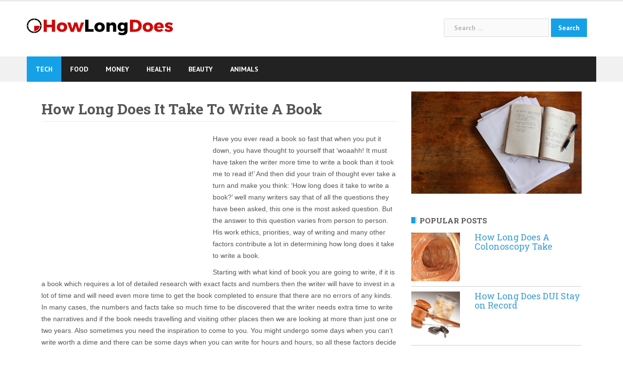

--- FILE ---
content_type: text/html; charset=UTF-8
request_url: https://www.howlongdoes.com/life/how-long-does-it-take-to-write-a-book/
body_size: 13097
content:
<!DOCTYPE html>
<html lang="en-US" prefix="og: http://ogp.me/ns#">
<head>
<meta charset="UTF-8">
<meta name="viewport" content="width=device-width, initial-scale=1">
<link rel="profile" href="https://gmpg.org/xfn/11">
<link rel="pingback" href="https://www.howlongdoes.com/xmlrpc.php">

<link rel="apple-touch-icon" sizes="180x180" href="https://www.howlongdoes.com/wp-content/themes/newsanchor-child/apple-touch-icon.png">
<link rel="icon" type="image/png" sizes="32x32" href="https://www.howlongdoes.com/wp-content/themes/newsanchor-child/favicon-32x32.png">
<link rel="icon" type="image/png" sizes="16x16" href="https://www.howlongdoes.com/wp-content/themes/newsanchor-child/favicon-16x16.png">
<link rel="manifest" href="https://www.howlongdoes.com/wp-content/themes/newsanchor-child/manifest.json">
<meta name="theme-color" content="#ffffff">

<style type="text/css" media="screen">

/*
| ----------------------------------------
| General Section
| ----------------------------------------
*/

| - ATTENTION IE users: The following rules are only compatible with IE8+
| - Please consider to specify custom CSS rules to support previous IE versions.
| - In order to mantain a minimum compatibnility with IE7, a special CSS file is stored at special-recent-posts/css/css-ie7-fix.css.
| - Feel free to modify this file which is loaded by a conditional statement in the HTML header of the rendered webpage.

/* The Recent Posts Container. */
div.srp-widget-container {
	display : table;
	clear   : both;
}

/* Fixing the outline on every link within the SRP container. */
div.srp-widget-container a{
	outline: none;
}

/* The Widget Title. */
div.srp-widget-container h3.widget-title{
	display       : block;
	margin-bottom : 10px;
}

// The widget title link
a.srp-widget-title-link {}

/* Single post entry box. */
div.srp-widget-singlepost {
	padding       : 0px 0px 10px 0px;
	margin        : 0px 0px 10px 0px;
	border-bottom : 1px solid #CCCCCC;
	clear         : both;
}

/* The single row container and */
div.srp-single-row {
	display        : table-cell !important;
	vertical-align : top !important;
	margin         : 0px 0px 0px 0px !important;
	padding        : 0px 10px 0px 0px !important;
	border         : none !important;
}

/* The single column container */
div.srp-widget-row {
	clear   : both;
	display : block;
	margin  : 0px 0px 10px 0px;
	padding : 0px 0px 10px 0px;
}

/* The multi-column class on each post entry */
div.srp-multi-column {
	display        : table-cell;
	vertical-align : top;
}

/*
| ----------------------------------------
| Thumbnail Section
| ----------------------------------------
*/

/* The thumbnail box. */
div.srp-thumbnail-box {
	display        : table-cell;
	vertical-align : top;
	padding-right  : 10px;
}

/* The thumbnail link. */
a.srp-widget-thmblink {display: block;}

/* The thumbnail image. */
img.srp-widget-thmb {
	max-width: none;
}

div.srp-thumbnail-box img.avatar {
	max-width: none;
}

/*
| ----------------------------------------
| Content Section
| ----------------------------------------
*/

/* The content box. */
div.srp-content-box {
	display        : table-cell;
	vertical-align : top;
}

/* The single post title. */
h4.srp-post-title {
	display: block;
}

/* The single post title link. */
a.srp-post-title-link {}

/* The post excerpt. */
p.srp-widget-excerpt {
	margin: 0px;
}

/* The linked Excerpt */
a.srp-linked-excerpt {}

/* The stringbreak. */
span.srp-widget-stringbreak {}

/* The stringbreak link. */
a.srp-widget-stringbreak-link {}

/* The stringbreak link image. */
a.srp-widget-stringbreak-link-image {}

/* The post date box. */
p.srp-widget-date {
	margin: 0px;
}

/* The post author box. */
p.srp-widget-author {
	margin: 0px;
}

/* The post category box. */
p.srp-widget-category {
	margin: 0px;
}

/* The tags box */
p.srp-widget-tags {
	margin: 0px;
}</style><!--[if IE 7]><link rel='stylesheet' id='css-ie-fix' href='https://www.howlongdoes.com/wp-content/plugins/special-recent-posts-2.4.4/css/css-ie7-fix.css' type='text/css' media='all' /> <![endif]--><meta name='robots' content='index, follow, max-image-preview:large, max-snippet:-1, max-video-preview:-1' />

	<!-- This site is optimized with the Yoast SEO plugin v22.9 - https://yoast.com/wordpress/plugins/seo/ -->
	<title>How Long Does It Take To Write A Book - How Long Does</title>
	<link rel="canonical" href="https://www.howlongdoes.com/life/how-long-does-it-take-to-write-a-book/" />
	<meta property="og:locale" content="en_US" />
	<meta property="og:type" content="article" />
	<meta property="og:title" content="How Long Does It Take To Write A Book - How Long Does" />
	<meta property="og:description" content="Have you ever read a book so fast that when you put it down, you have thought to yourself that &#8216;woaahh! It must have taken the writer more time to [&hellip;]" />
	<meta property="og:url" content="https://www.howlongdoes.com/life/how-long-does-it-take-to-write-a-book/" />
	<meta property="og:site_name" content="How Long Does" />
	<meta property="article:published_time" content="2013-07-09T00:06:56+00:00" />
	<meta property="article:modified_time" content="2017-11-20T07:44:39+00:00" />
	<meta property="og:image" content="https://www.howlongdoes.com/wp-content/uploads/2013/07/how-long-does-it-take-to-write-a-book-img1.jpg" />
	<meta property="og:image:width" content="500" />
	<meta property="og:image:height" content="300" />
	<meta property="og:image:type" content="image/jpeg" />
	<meta name="author" content="admin" />
	<meta name="twitter:card" content="summary_large_image" />
	<meta name="twitter:label1" content="Written by" />
	<meta name="twitter:data1" content="admin" />
	<meta name="twitter:label2" content="Est. reading time" />
	<meta name="twitter:data2" content="3 minutes" />
	<script type="application/ld+json" class="yoast-schema-graph">{"@context":"https://schema.org","@graph":[{"@type":"WebPage","@id":"https://www.howlongdoes.com/life/how-long-does-it-take-to-write-a-book/","url":"https://www.howlongdoes.com/life/how-long-does-it-take-to-write-a-book/","name":"How Long Does It Take To Write A Book - How Long Does","isPartOf":{"@id":"https://www.howlongdoes.com/#website"},"primaryImageOfPage":{"@id":"https://www.howlongdoes.com/life/how-long-does-it-take-to-write-a-book/#primaryimage"},"image":{"@id":"https://www.howlongdoes.com/life/how-long-does-it-take-to-write-a-book/#primaryimage"},"thumbnailUrl":"https://www.howlongdoes.com/wp-content/uploads/2013/07/how-long-does-it-take-to-write-a-book-img1.jpg","datePublished":"2013-07-09T00:06:56+00:00","dateModified":"2017-11-20T07:44:39+00:00","author":{"@id":"https://www.howlongdoes.com/#/schema/person/47d07ccd4f784ef09666df3c2c3f672f"},"breadcrumb":{"@id":"https://www.howlongdoes.com/life/how-long-does-it-take-to-write-a-book/#breadcrumb"},"inLanguage":"en-US","potentialAction":[{"@type":"ReadAction","target":["https://www.howlongdoes.com/life/how-long-does-it-take-to-write-a-book/"]}]},{"@type":"ImageObject","inLanguage":"en-US","@id":"https://www.howlongdoes.com/life/how-long-does-it-take-to-write-a-book/#primaryimage","url":"https://www.howlongdoes.com/wp-content/uploads/2013/07/how-long-does-it-take-to-write-a-book-img1.jpg","contentUrl":"https://www.howlongdoes.com/wp-content/uploads/2013/07/how-long-does-it-take-to-write-a-book-img1.jpg","width":500,"height":300},{"@type":"BreadcrumbList","@id":"https://www.howlongdoes.com/life/how-long-does-it-take-to-write-a-book/#breadcrumb","itemListElement":[{"@type":"ListItem","position":1,"name":"Home","item":"https://www.howlongdoes.com/"},{"@type":"ListItem","position":2,"name":"How Long Does It Take To Write A Book"}]},{"@type":"WebSite","@id":"https://www.howlongdoes.com/#website","url":"https://www.howlongdoes.com/","name":"How Long Does","description":"","potentialAction":[{"@type":"SearchAction","target":{"@type":"EntryPoint","urlTemplate":"https://www.howlongdoes.com/?s={search_term_string}"},"query-input":"required name=search_term_string"}],"inLanguage":"en-US"},{"@type":"Person","@id":"https://www.howlongdoes.com/#/schema/person/47d07ccd4f784ef09666df3c2c3f672f","name":"admin","image":{"@type":"ImageObject","inLanguage":"en-US","@id":"https://www.howlongdoes.com/#/schema/person/image/","url":"https://secure.gravatar.com/avatar/3d0896e95a4885d34244d8f8e1ec5261?s=96&d=mm&r=g","contentUrl":"https://secure.gravatar.com/avatar/3d0896e95a4885d34244d8f8e1ec5261?s=96&d=mm&r=g","caption":"admin"},"url":"https://www.howlongdoes.com/author/admin/"}]}</script>
	<!-- / Yoast SEO plugin. -->


<link rel='dns-prefetch' href='//fonts.googleapis.com' />
<link rel="alternate" type="application/rss+xml" title="How Long Does &raquo; Feed" href="https://www.howlongdoes.com/feed/" />
<link rel="alternate" type="application/rss+xml" title="How Long Does &raquo; Comments Feed" href="https://www.howlongdoes.com/comments/feed/" />
		<!-- This site uses the Google Analytics by MonsterInsights plugin v8.27.0 - Using Analytics tracking - https://www.monsterinsights.com/ -->
							<script src="//www.googletagmanager.com/gtag/js?id=G-GTD8NGR32D"  data-cfasync="false" data-wpfc-render="false" type="text/javascript" async></script>
			<script data-cfasync="false" data-wpfc-render="false" type="text/javascript">
				var mi_version = '8.27.0';
				var mi_track_user = true;
				var mi_no_track_reason = '';
								var MonsterInsightsDefaultLocations = {"page_location":"https:\/\/www.howlongdoes.com\/life\/how-long-does-it-take-to-write-a-book\/"};
				if ( typeof MonsterInsightsPrivacyGuardFilter === 'function' ) {
					var MonsterInsightsLocations = (typeof MonsterInsightsExcludeQuery === 'object') ? MonsterInsightsPrivacyGuardFilter( MonsterInsightsExcludeQuery ) : MonsterInsightsPrivacyGuardFilter( MonsterInsightsDefaultLocations );
				} else {
					var MonsterInsightsLocations = (typeof MonsterInsightsExcludeQuery === 'object') ? MonsterInsightsExcludeQuery : MonsterInsightsDefaultLocations;
				}

								var disableStrs = [
										'ga-disable-G-GTD8NGR32D',
									];

				/* Function to detect opted out users */
				function __gtagTrackerIsOptedOut() {
					for (var index = 0; index < disableStrs.length; index++) {
						if (document.cookie.indexOf(disableStrs[index] + '=true') > -1) {
							return true;
						}
					}

					return false;
				}

				/* Disable tracking if the opt-out cookie exists. */
				if (__gtagTrackerIsOptedOut()) {
					for (var index = 0; index < disableStrs.length; index++) {
						window[disableStrs[index]] = true;
					}
				}

				/* Opt-out function */
				function __gtagTrackerOptout() {
					for (var index = 0; index < disableStrs.length; index++) {
						document.cookie = disableStrs[index] + '=true; expires=Thu, 31 Dec 2099 23:59:59 UTC; path=/';
						window[disableStrs[index]] = true;
					}
				}

				if ('undefined' === typeof gaOptout) {
					function gaOptout() {
						__gtagTrackerOptout();
					}
				}
								window.dataLayer = window.dataLayer || [];

				window.MonsterInsightsDualTracker = {
					helpers: {},
					trackers: {},
				};
				if (mi_track_user) {
					function __gtagDataLayer() {
						dataLayer.push(arguments);
					}

					function __gtagTracker(type, name, parameters) {
						if (!parameters) {
							parameters = {};
						}

						if (parameters.send_to) {
							__gtagDataLayer.apply(null, arguments);
							return;
						}

						if (type === 'event') {
														parameters.send_to = monsterinsights_frontend.v4_id;
							var hookName = name;
							if (typeof parameters['event_category'] !== 'undefined') {
								hookName = parameters['event_category'] + ':' + name;
							}

							if (typeof MonsterInsightsDualTracker.trackers[hookName] !== 'undefined') {
								MonsterInsightsDualTracker.trackers[hookName](parameters);
							} else {
								__gtagDataLayer('event', name, parameters);
							}
							
						} else {
							__gtagDataLayer.apply(null, arguments);
						}
					}

					__gtagTracker('js', new Date());
					__gtagTracker('set', {
						'developer_id.dZGIzZG': true,
											});
					if ( MonsterInsightsLocations.page_location ) {
						__gtagTracker('set', MonsterInsightsLocations);
					}
										__gtagTracker('config', 'G-GTD8NGR32D', {"forceSSL":"true"} );
															window.gtag = __gtagTracker;										(function () {
						/* https://developers.google.com/analytics/devguides/collection/analyticsjs/ */
						/* ga and __gaTracker compatibility shim. */
						var noopfn = function () {
							return null;
						};
						var newtracker = function () {
							return new Tracker();
						};
						var Tracker = function () {
							return null;
						};
						var p = Tracker.prototype;
						p.get = noopfn;
						p.set = noopfn;
						p.send = function () {
							var args = Array.prototype.slice.call(arguments);
							args.unshift('send');
							__gaTracker.apply(null, args);
						};
						var __gaTracker = function () {
							var len = arguments.length;
							if (len === 0) {
								return;
							}
							var f = arguments[len - 1];
							if (typeof f !== 'object' || f === null || typeof f.hitCallback !== 'function') {
								if ('send' === arguments[0]) {
									var hitConverted, hitObject = false, action;
									if ('event' === arguments[1]) {
										if ('undefined' !== typeof arguments[3]) {
											hitObject = {
												'eventAction': arguments[3],
												'eventCategory': arguments[2],
												'eventLabel': arguments[4],
												'value': arguments[5] ? arguments[5] : 1,
											}
										}
									}
									if ('pageview' === arguments[1]) {
										if ('undefined' !== typeof arguments[2]) {
											hitObject = {
												'eventAction': 'page_view',
												'page_path': arguments[2],
											}
										}
									}
									if (typeof arguments[2] === 'object') {
										hitObject = arguments[2];
									}
									if (typeof arguments[5] === 'object') {
										Object.assign(hitObject, arguments[5]);
									}
									if ('undefined' !== typeof arguments[1].hitType) {
										hitObject = arguments[1];
										if ('pageview' === hitObject.hitType) {
											hitObject.eventAction = 'page_view';
										}
									}
									if (hitObject) {
										action = 'timing' === arguments[1].hitType ? 'timing_complete' : hitObject.eventAction;
										hitConverted = mapArgs(hitObject);
										__gtagTracker('event', action, hitConverted);
									}
								}
								return;
							}

							function mapArgs(args) {
								var arg, hit = {};
								var gaMap = {
									'eventCategory': 'event_category',
									'eventAction': 'event_action',
									'eventLabel': 'event_label',
									'eventValue': 'event_value',
									'nonInteraction': 'non_interaction',
									'timingCategory': 'event_category',
									'timingVar': 'name',
									'timingValue': 'value',
									'timingLabel': 'event_label',
									'page': 'page_path',
									'location': 'page_location',
									'title': 'page_title',
									'referrer' : 'page_referrer',
								};
								for (arg in args) {
																		if (!(!args.hasOwnProperty(arg) || !gaMap.hasOwnProperty(arg))) {
										hit[gaMap[arg]] = args[arg];
									} else {
										hit[arg] = args[arg];
									}
								}
								return hit;
							}

							try {
								f.hitCallback();
							} catch (ex) {
							}
						};
						__gaTracker.create = newtracker;
						__gaTracker.getByName = newtracker;
						__gaTracker.getAll = function () {
							return [];
						};
						__gaTracker.remove = noopfn;
						__gaTracker.loaded = true;
						window['__gaTracker'] = __gaTracker;
					})();
									} else {
										console.log("");
					(function () {
						function __gtagTracker() {
							return null;
						}

						window['__gtagTracker'] = __gtagTracker;
						window['gtag'] = __gtagTracker;
					})();
									}
			</script>
				<!-- / Google Analytics by MonsterInsights -->
		<script type="text/javascript">
/* <![CDATA[ */
window._wpemojiSettings = {"baseUrl":"https:\/\/s.w.org\/images\/core\/emoji\/15.0.3\/72x72\/","ext":".png","svgUrl":"https:\/\/s.w.org\/images\/core\/emoji\/15.0.3\/svg\/","svgExt":".svg","source":{"concatemoji":"https:\/\/www.howlongdoes.com\/wp-includes\/js\/wp-emoji-release.min.js?ver=6.5.7"}};
/*! This file is auto-generated */
!function(i,n){var o,s,e;function c(e){try{var t={supportTests:e,timestamp:(new Date).valueOf()};sessionStorage.setItem(o,JSON.stringify(t))}catch(e){}}function p(e,t,n){e.clearRect(0,0,e.canvas.width,e.canvas.height),e.fillText(t,0,0);var t=new Uint32Array(e.getImageData(0,0,e.canvas.width,e.canvas.height).data),r=(e.clearRect(0,0,e.canvas.width,e.canvas.height),e.fillText(n,0,0),new Uint32Array(e.getImageData(0,0,e.canvas.width,e.canvas.height).data));return t.every(function(e,t){return e===r[t]})}function u(e,t,n){switch(t){case"flag":return n(e,"\ud83c\udff3\ufe0f\u200d\u26a7\ufe0f","\ud83c\udff3\ufe0f\u200b\u26a7\ufe0f")?!1:!n(e,"\ud83c\uddfa\ud83c\uddf3","\ud83c\uddfa\u200b\ud83c\uddf3")&&!n(e,"\ud83c\udff4\udb40\udc67\udb40\udc62\udb40\udc65\udb40\udc6e\udb40\udc67\udb40\udc7f","\ud83c\udff4\u200b\udb40\udc67\u200b\udb40\udc62\u200b\udb40\udc65\u200b\udb40\udc6e\u200b\udb40\udc67\u200b\udb40\udc7f");case"emoji":return!n(e,"\ud83d\udc26\u200d\u2b1b","\ud83d\udc26\u200b\u2b1b")}return!1}function f(e,t,n){var r="undefined"!=typeof WorkerGlobalScope&&self instanceof WorkerGlobalScope?new OffscreenCanvas(300,150):i.createElement("canvas"),a=r.getContext("2d",{willReadFrequently:!0}),o=(a.textBaseline="top",a.font="600 32px Arial",{});return e.forEach(function(e){o[e]=t(a,e,n)}),o}function t(e){var t=i.createElement("script");t.src=e,t.defer=!0,i.head.appendChild(t)}"undefined"!=typeof Promise&&(o="wpEmojiSettingsSupports",s=["flag","emoji"],n.supports={everything:!0,everythingExceptFlag:!0},e=new Promise(function(e){i.addEventListener("DOMContentLoaded",e,{once:!0})}),new Promise(function(t){var n=function(){try{var e=JSON.parse(sessionStorage.getItem(o));if("object"==typeof e&&"number"==typeof e.timestamp&&(new Date).valueOf()<e.timestamp+604800&&"object"==typeof e.supportTests)return e.supportTests}catch(e){}return null}();if(!n){if("undefined"!=typeof Worker&&"undefined"!=typeof OffscreenCanvas&&"undefined"!=typeof URL&&URL.createObjectURL&&"undefined"!=typeof Blob)try{var e="postMessage("+f.toString()+"("+[JSON.stringify(s),u.toString(),p.toString()].join(",")+"));",r=new Blob([e],{type:"text/javascript"}),a=new Worker(URL.createObjectURL(r),{name:"wpTestEmojiSupports"});return void(a.onmessage=function(e){c(n=e.data),a.terminate(),t(n)})}catch(e){}c(n=f(s,u,p))}t(n)}).then(function(e){for(var t in e)n.supports[t]=e[t],n.supports.everything=n.supports.everything&&n.supports[t],"flag"!==t&&(n.supports.everythingExceptFlag=n.supports.everythingExceptFlag&&n.supports[t]);n.supports.everythingExceptFlag=n.supports.everythingExceptFlag&&!n.supports.flag,n.DOMReady=!1,n.readyCallback=function(){n.DOMReady=!0}}).then(function(){return e}).then(function(){var e;n.supports.everything||(n.readyCallback(),(e=n.source||{}).concatemoji?t(e.concatemoji):e.wpemoji&&e.twemoji&&(t(e.twemoji),t(e.wpemoji)))}))}((window,document),window._wpemojiSettings);
/* ]]> */
</script>
<link rel='stylesheet' id='newsanchor-bootstrap-css' href='https://www.howlongdoes.com/wp-content/themes/newsanchor/css/bootstrap/bootstrap.min.css?ver=1' type='text/css' media='all' />
<style id='wp-emoji-styles-inline-css' type='text/css'>

	img.wp-smiley, img.emoji {
		display: inline !important;
		border: none !important;
		box-shadow: none !important;
		height: 1em !important;
		width: 1em !important;
		margin: 0 0.07em !important;
		vertical-align: -0.1em !important;
		background: none !important;
		padding: 0 !important;
	}
</style>
<link rel='stylesheet' id='wp-block-library-css' href='https://www.howlongdoes.com/wp-includes/css/dist/block-library/style.min.css?ver=6.5.7' type='text/css' media='all' />
<style id='classic-theme-styles-inline-css' type='text/css'>
/*! This file is auto-generated */
.wp-block-button__link{color:#fff;background-color:#32373c;border-radius:9999px;box-shadow:none;text-decoration:none;padding:calc(.667em + 2px) calc(1.333em + 2px);font-size:1.125em}.wp-block-file__button{background:#32373c;color:#fff;text-decoration:none}
</style>
<style id='global-styles-inline-css' type='text/css'>
body{--wp--preset--color--black: #000000;--wp--preset--color--cyan-bluish-gray: #abb8c3;--wp--preset--color--white: #ffffff;--wp--preset--color--pale-pink: #f78da7;--wp--preset--color--vivid-red: #cf2e2e;--wp--preset--color--luminous-vivid-orange: #ff6900;--wp--preset--color--luminous-vivid-amber: #fcb900;--wp--preset--color--light-green-cyan: #7bdcb5;--wp--preset--color--vivid-green-cyan: #00d084;--wp--preset--color--pale-cyan-blue: #8ed1fc;--wp--preset--color--vivid-cyan-blue: #0693e3;--wp--preset--color--vivid-purple: #9b51e0;--wp--preset--gradient--vivid-cyan-blue-to-vivid-purple: linear-gradient(135deg,rgba(6,147,227,1) 0%,rgb(155,81,224) 100%);--wp--preset--gradient--light-green-cyan-to-vivid-green-cyan: linear-gradient(135deg,rgb(122,220,180) 0%,rgb(0,208,130) 100%);--wp--preset--gradient--luminous-vivid-amber-to-luminous-vivid-orange: linear-gradient(135deg,rgba(252,185,0,1) 0%,rgba(255,105,0,1) 100%);--wp--preset--gradient--luminous-vivid-orange-to-vivid-red: linear-gradient(135deg,rgba(255,105,0,1) 0%,rgb(207,46,46) 100%);--wp--preset--gradient--very-light-gray-to-cyan-bluish-gray: linear-gradient(135deg,rgb(238,238,238) 0%,rgb(169,184,195) 100%);--wp--preset--gradient--cool-to-warm-spectrum: linear-gradient(135deg,rgb(74,234,220) 0%,rgb(151,120,209) 20%,rgb(207,42,186) 40%,rgb(238,44,130) 60%,rgb(251,105,98) 80%,rgb(254,248,76) 100%);--wp--preset--gradient--blush-light-purple: linear-gradient(135deg,rgb(255,206,236) 0%,rgb(152,150,240) 100%);--wp--preset--gradient--blush-bordeaux: linear-gradient(135deg,rgb(254,205,165) 0%,rgb(254,45,45) 50%,rgb(107,0,62) 100%);--wp--preset--gradient--luminous-dusk: linear-gradient(135deg,rgb(255,203,112) 0%,rgb(199,81,192) 50%,rgb(65,88,208) 100%);--wp--preset--gradient--pale-ocean: linear-gradient(135deg,rgb(255,245,203) 0%,rgb(182,227,212) 50%,rgb(51,167,181) 100%);--wp--preset--gradient--electric-grass: linear-gradient(135deg,rgb(202,248,128) 0%,rgb(113,206,126) 100%);--wp--preset--gradient--midnight: linear-gradient(135deg,rgb(2,3,129) 0%,rgb(40,116,252) 100%);--wp--preset--font-size--small: 13px;--wp--preset--font-size--medium: 20px;--wp--preset--font-size--large: 36px;--wp--preset--font-size--x-large: 42px;--wp--preset--spacing--20: 0.44rem;--wp--preset--spacing--30: 0.67rem;--wp--preset--spacing--40: 1rem;--wp--preset--spacing--50: 1.5rem;--wp--preset--spacing--60: 2.25rem;--wp--preset--spacing--70: 3.38rem;--wp--preset--spacing--80: 5.06rem;--wp--preset--shadow--natural: 6px 6px 9px rgba(0, 0, 0, 0.2);--wp--preset--shadow--deep: 12px 12px 50px rgba(0, 0, 0, 0.4);--wp--preset--shadow--sharp: 6px 6px 0px rgba(0, 0, 0, 0.2);--wp--preset--shadow--outlined: 6px 6px 0px -3px rgba(255, 255, 255, 1), 6px 6px rgba(0, 0, 0, 1);--wp--preset--shadow--crisp: 6px 6px 0px rgba(0, 0, 0, 1);}:where(.is-layout-flex){gap: 0.5em;}:where(.is-layout-grid){gap: 0.5em;}body .is-layout-flex{display: flex;}body .is-layout-flex{flex-wrap: wrap;align-items: center;}body .is-layout-flex > *{margin: 0;}body .is-layout-grid{display: grid;}body .is-layout-grid > *{margin: 0;}:where(.wp-block-columns.is-layout-flex){gap: 2em;}:where(.wp-block-columns.is-layout-grid){gap: 2em;}:where(.wp-block-post-template.is-layout-flex){gap: 1.25em;}:where(.wp-block-post-template.is-layout-grid){gap: 1.25em;}.has-black-color{color: var(--wp--preset--color--black) !important;}.has-cyan-bluish-gray-color{color: var(--wp--preset--color--cyan-bluish-gray) !important;}.has-white-color{color: var(--wp--preset--color--white) !important;}.has-pale-pink-color{color: var(--wp--preset--color--pale-pink) !important;}.has-vivid-red-color{color: var(--wp--preset--color--vivid-red) !important;}.has-luminous-vivid-orange-color{color: var(--wp--preset--color--luminous-vivid-orange) !important;}.has-luminous-vivid-amber-color{color: var(--wp--preset--color--luminous-vivid-amber) !important;}.has-light-green-cyan-color{color: var(--wp--preset--color--light-green-cyan) !important;}.has-vivid-green-cyan-color{color: var(--wp--preset--color--vivid-green-cyan) !important;}.has-pale-cyan-blue-color{color: var(--wp--preset--color--pale-cyan-blue) !important;}.has-vivid-cyan-blue-color{color: var(--wp--preset--color--vivid-cyan-blue) !important;}.has-vivid-purple-color{color: var(--wp--preset--color--vivid-purple) !important;}.has-black-background-color{background-color: var(--wp--preset--color--black) !important;}.has-cyan-bluish-gray-background-color{background-color: var(--wp--preset--color--cyan-bluish-gray) !important;}.has-white-background-color{background-color: var(--wp--preset--color--white) !important;}.has-pale-pink-background-color{background-color: var(--wp--preset--color--pale-pink) !important;}.has-vivid-red-background-color{background-color: var(--wp--preset--color--vivid-red) !important;}.has-luminous-vivid-orange-background-color{background-color: var(--wp--preset--color--luminous-vivid-orange) !important;}.has-luminous-vivid-amber-background-color{background-color: var(--wp--preset--color--luminous-vivid-amber) !important;}.has-light-green-cyan-background-color{background-color: var(--wp--preset--color--light-green-cyan) !important;}.has-vivid-green-cyan-background-color{background-color: var(--wp--preset--color--vivid-green-cyan) !important;}.has-pale-cyan-blue-background-color{background-color: var(--wp--preset--color--pale-cyan-blue) !important;}.has-vivid-cyan-blue-background-color{background-color: var(--wp--preset--color--vivid-cyan-blue) !important;}.has-vivid-purple-background-color{background-color: var(--wp--preset--color--vivid-purple) !important;}.has-black-border-color{border-color: var(--wp--preset--color--black) !important;}.has-cyan-bluish-gray-border-color{border-color: var(--wp--preset--color--cyan-bluish-gray) !important;}.has-white-border-color{border-color: var(--wp--preset--color--white) !important;}.has-pale-pink-border-color{border-color: var(--wp--preset--color--pale-pink) !important;}.has-vivid-red-border-color{border-color: var(--wp--preset--color--vivid-red) !important;}.has-luminous-vivid-orange-border-color{border-color: var(--wp--preset--color--luminous-vivid-orange) !important;}.has-luminous-vivid-amber-border-color{border-color: var(--wp--preset--color--luminous-vivid-amber) !important;}.has-light-green-cyan-border-color{border-color: var(--wp--preset--color--light-green-cyan) !important;}.has-vivid-green-cyan-border-color{border-color: var(--wp--preset--color--vivid-green-cyan) !important;}.has-pale-cyan-blue-border-color{border-color: var(--wp--preset--color--pale-cyan-blue) !important;}.has-vivid-cyan-blue-border-color{border-color: var(--wp--preset--color--vivid-cyan-blue) !important;}.has-vivid-purple-border-color{border-color: var(--wp--preset--color--vivid-purple) !important;}.has-vivid-cyan-blue-to-vivid-purple-gradient-background{background: var(--wp--preset--gradient--vivid-cyan-blue-to-vivid-purple) !important;}.has-light-green-cyan-to-vivid-green-cyan-gradient-background{background: var(--wp--preset--gradient--light-green-cyan-to-vivid-green-cyan) !important;}.has-luminous-vivid-amber-to-luminous-vivid-orange-gradient-background{background: var(--wp--preset--gradient--luminous-vivid-amber-to-luminous-vivid-orange) !important;}.has-luminous-vivid-orange-to-vivid-red-gradient-background{background: var(--wp--preset--gradient--luminous-vivid-orange-to-vivid-red) !important;}.has-very-light-gray-to-cyan-bluish-gray-gradient-background{background: var(--wp--preset--gradient--very-light-gray-to-cyan-bluish-gray) !important;}.has-cool-to-warm-spectrum-gradient-background{background: var(--wp--preset--gradient--cool-to-warm-spectrum) !important;}.has-blush-light-purple-gradient-background{background: var(--wp--preset--gradient--blush-light-purple) !important;}.has-blush-bordeaux-gradient-background{background: var(--wp--preset--gradient--blush-bordeaux) !important;}.has-luminous-dusk-gradient-background{background: var(--wp--preset--gradient--luminous-dusk) !important;}.has-pale-ocean-gradient-background{background: var(--wp--preset--gradient--pale-ocean) !important;}.has-electric-grass-gradient-background{background: var(--wp--preset--gradient--electric-grass) !important;}.has-midnight-gradient-background{background: var(--wp--preset--gradient--midnight) !important;}.has-small-font-size{font-size: var(--wp--preset--font-size--small) !important;}.has-medium-font-size{font-size: var(--wp--preset--font-size--medium) !important;}.has-large-font-size{font-size: var(--wp--preset--font-size--large) !important;}.has-x-large-font-size{font-size: var(--wp--preset--font-size--x-large) !important;}
.wp-block-navigation a:where(:not(.wp-element-button)){color: inherit;}
:where(.wp-block-post-template.is-layout-flex){gap: 1.25em;}:where(.wp-block-post-template.is-layout-grid){gap: 1.25em;}
:where(.wp-block-columns.is-layout-flex){gap: 2em;}:where(.wp-block-columns.is-layout-grid){gap: 2em;}
.wp-block-pullquote{font-size: 1.5em;line-height: 1.6;}
</style>
<link rel='stylesheet' id='newsanchor-body-fonts-css' href='//fonts.googleapis.com/css?family=PT+Sans%3A400%2C700&#038;ver=6.5.7' type='text/css' media='all' />
<link rel='stylesheet' id='newsanchor-headings-fonts-css' href='//fonts.googleapis.com/css?family=Droid+Serif%3A400%2C700&#038;ver=6.5.7' type='text/css' media='all' />
<link rel='stylesheet' id='newsanchor-style-css' href='https://www.howlongdoes.com/wp-content/themes/newsanchor-child/style.css?ver=6.5.7' type='text/css' media='all' />
<style id='newsanchor-style-inline-css' type='text/css'>
.site-title { font-size:26px; }
.site-description { font-size:16px; }
h1 { font-size:52px; }
h2 { font-size:42px; }
h3 { font-size:20px; }
h4 { font-size:25px; }
h5 { font-size:20px; }
h6 { font-size:18px; }
body { font-size:14px; }
.site-description { color:#424347}
.top-header,.main-header { background-color:#ffffff}
.bottom-header .header-nav { background-color:#222;}
#mainnav ul .top-menu-item-2:hover { background-color:#fe2d18;}
#mainnav ul .top-menu-item-3:hover { background-color:#91ce29;}
#mainnav ul .top-menu-item-4:hover { background-color:#ff9600;}
#mainnav ul .top-menu-item-5:hover { background-color:#b22234;}
#mainnav ul .top-menu-item-0:hover { background-color:#c71c77;}
body { color:#767676}
.site-info { background-color:#1e1e1e}
.footer-widgets.widget-area,.footer-widgets.widget-area a { color:#949494}
.footer-widgets { background-color:#222}

</style>
<link rel='stylesheet' id='newsanchor-font-awesome-css' href='https://www.howlongdoes.com/wp-content/themes/newsanchor/fonts/font-awesome.min.css?ver=6.5.7' type='text/css' media='all' />
<script type="text/javascript" src="https://www.howlongdoes.com/wp-includes/js/jquery/jquery.min.js?ver=3.7.1" id="jquery-core-js"></script>
<script type="text/javascript" src="https://www.howlongdoes.com/wp-includes/js/jquery/jquery-migrate.min.js?ver=3.4.1" id="jquery-migrate-js"></script>
<script type="text/javascript" src="https://www.howlongdoes.com/wp-content/plugins/google-analytics-for-wordpress/assets/js/frontend-gtag.min.js?ver=8.27.0" id="monsterinsights-frontend-script-js"></script>
<script data-cfasync="false" data-wpfc-render="false" type="text/javascript" id='monsterinsights-frontend-script-js-extra'>/* <![CDATA[ */
var monsterinsights_frontend = {"js_events_tracking":"true","download_extensions":"doc,pdf,ppt,zip,xls,docx,pptx,xlsx","inbound_paths":"[]","home_url":"https:\/\/www.howlongdoes.com","hash_tracking":"false","v4_id":"G-GTD8NGR32D"};/* ]]> */
</script>
<script type="text/javascript" src="https://www.howlongdoes.com/wp-content/themes/newsanchor/js/owl.carousel.min.js?ver=1" id="newsanchor-owl-script-js"></script>
<link rel="https://api.w.org/" href="https://www.howlongdoes.com/wp-json/" /><link rel="alternate" type="application/json" href="https://www.howlongdoes.com/wp-json/wp/v2/posts/2878" /><link rel="EditURI" type="application/rsd+xml" title="RSD" href="https://www.howlongdoes.com/xmlrpc.php?rsd" />
<meta name="generator" content="WordPress 6.5.7" />
<link rel='shortlink' href='https://www.howlongdoes.com/?p=2878' />
<link rel="alternate" type="application/json+oembed" href="https://www.howlongdoes.com/wp-json/oembed/1.0/embed?url=https%3A%2F%2Fwww.howlongdoes.com%2Flife%2Fhow-long-does-it-take-to-write-a-book%2F" />
<!--[if lt IE 9]>
<script src="https://www.howlongdoes.com/wp-content/themes/newsanchor/js/html5shiv.js"></script>
<![endif]-->

<!-- Facebook Open Graph protocol plugin NEEDS an admin or app ID to work, please visit the plugin settings page! -->
</head>

<body class="post-template-default single single-post postid-2878 single-format-standard group-blog">


<div id="page" class="hfeed site">
	<a class="skip-link screen-reader-text" href="#content">Skip to content</a>

	
		<header id="header" class="header">
			<div class="top-header">
				<div class="container">
									</div>
			</div><!-- /.top-header -->

			<div class="main-header">
				<div class="container">
					<div class="row">
						<div class="col-md-4">
							<div id="logo" class="logo">
								<a href="https://www.howlongdoes.com/" title="How Long Does"><img class="site-logo" src="https://www.howlongdoes.com/wp-content/themes/newsanchor-child/images/logo.svg" alt="How Long Does" /></a>
							</div>
						</div>
						<div class="col-md-8">
							<form role="search" method="get" class="search-form" action="https://www.howlongdoes.com/">
				<label>
					<span class="screen-reader-text">Search for:</span>
					<input type="search" class="search-field" placeholder="Search &hellip;" value="" name="s" />
				</label>
				<input type="submit" class="search-submit" value="Search" />
			</form>						</div>
											</div>
				 </div>
			</div><!-- /.main-header -->

			<div class="bottom-header">
				<div class="container">
					<div class="row">
						<div class="col-md-12">
							<div class="header-nav clearfix">
								<div class="btn-menu"></div><!-- //mobile menu button -->
								<nav id="mainnav" class="mainnav">
									<ul id="primary-menu" class="clearfix"><li id="menu-item-793" class="menu-item menu-item-type-taxonomy menu-item-object-category menu-item-793 top-menu-item-1"><a href="https://www.howlongdoes.com/tech/">Tech</a></li>
<li id="menu-item-789" class="menu-item menu-item-type-taxonomy menu-item-object-category menu-item-789 top-menu-item-2"><a href="https://www.howlongdoes.com/food/">Food</a></li>
<li id="menu-item-792" class="menu-item menu-item-type-taxonomy menu-item-object-category menu-item-792 top-menu-item-3"><a href="https://www.howlongdoes.com/money/">Money</a></li>
<li id="menu-item-790" class="menu-item menu-item-type-taxonomy menu-item-object-category menu-item-790 top-menu-item-4"><a href="https://www.howlongdoes.com/health/">Health</a></li>
<li id="menu-item-788" class="menu-item menu-item-type-taxonomy menu-item-object-category menu-item-788 top-menu-item-5"><a href="https://www.howlongdoes.com/beauty/">Beauty</a></li>
<li id="menu-item-787" class="menu-item menu-item-type-taxonomy menu-item-object-category menu-item-787 top-menu-item-0"><a href="https://www.howlongdoes.com/animals/">Animals</a></li>
</ul>								</nav><!-- /nav -->
								<div class="search-header">
																	</div>
							</div>
						</div><!-- /.col-md-12 -->
					</div><!-- /.row -->
				</div><!-- /.container -->
			</div><!-- /.bottom-header -->
		</header>

	
	<div class="page-content">
		<div class="container content-wrapper">
			<div class="row">
				
	<div id="primary" class="content-area col-md-8 ">
		<main id="main" class="site-main" role="main">

		
			
<article id="post-2878" class="post-2878 post type-post status-publish format-standard has-post-thumbnail hentry category-life tag-how-long-does-it-take-to-write-a-book clearfix">

			
	
	<header class="entry-header">
		<h1 class="single-title">How Long Does It Take To Write A Book</h1>
				<div class="meta-post">
					</div>
			</header><!-- .entry-header -->

	<div class="entry-content">
		<div class='code-block code-block-1'>
<script async src="//pagead2.googlesyndication.com/pagead/js/adsbygoogle.js"></script>
<!-- HLD-336x280 -->
<ins class="adsbygoogle"
     id="ad-before-content"
     style="display:block;"
     data-ad-client="ca-pub-4723837653436501"
     data-ad-slot="4114228469"></ins>
<script>
(adsbygoogle = window.adsbygoogle || []).push({});
</script></div>
<p>Have you ever read a book so fast that when you put it down, you have thought to yourself that &#8216;woaahh! It must have taken the writer more time to write a book than it took me to read it!&#8217; And then did your train of thought ever take a turn and make you think: &#8216;How long does it take to write a book?&#8217; well many writers say that of all the questions they have been asked, this one is the most asked question. But the answer to this question varies from person to person. His work ethics, priorities, way of writing and many other factors contribute a lot in determining how long does it take to write a book.</p>
<p>Starting with what kind of book you are going to write, if it is a book which requires a lot of detailed research with exact facts and numbers then the writer will have to invest in a lot of time and will need even more time to get the book completed to ensure that there are no errors of any kinds. In many cases, the numbers and facts take so much time to be discovered that the writer needs extra time to write the narratives and if the book needs travelling and visiting other places then we are looking at more than just one or two years. Also sometimes you need the inspiration to come to you. You might undergo some days when you can&#8217;t write worth a dime and there can be some days when you can write for hours and hours, so all these factors decide how long does it take to write a book.</p>
<p>If taken on the other hand, if you chose to write memoirs then you shouldn&#8217;t take more than two- three months. You just need to write from your mind as if you are having a conversation with another person and pen down the stream of your thoughts into the paper. Easy, right?</p>
<div class='code-block code-block-8' style='margin: 8px auto; text-align: center; display: block; clear: both;'>
<script async src="//pagead2.googlesyndication.com/pagead/js/adsbygoogle.js"></script>
<ins class="adsbygoogle"
     style="display:block; text-align:center;"
     data-ad-layout="in-article"
     data-ad-format="fluid"
     data-ad-client="ca-pub-4723837653436501"
     data-ad-slot="9216117532"></ins>
<script>
     (adsbygoogle = window.adsbygoogle || []).push({});
</script></div>
<p>So if you are deciding to write a book but are worried that how long does it take to write a book sit down and take a deep breath and ask yourself two things: Will you be writing full time and are you done with the research required? If you find yourself nodding your head into yes then the good news is that you have enough to write rough draft of the chapter in the end of the day. Granted, a draft means you will have to return to it someday to write it formally and put it in order but that will take less time as your will only need to pull some twigs to make it look neat. So this way how long does it take to write a book; you can say few months to a year provided you work religiously.</p>
<p>You may have some days when you will feel like how long does it take to write a book, a lifetime?! And you will want to throw away everything; but what a good writer does in this situation is hold his peace and stay calm and not let the anger kill the creativeness.</p>
<!-- CONTENT END 2 -->
			</div><!-- .entry-content -->

	<footer class="entry-footer">
		<div class='code-block code-block-3' style='margin: 8px auto; text-align: center; display: block; clear: both;'>
<script async src="//pagead2.googlesyndication.com/pagead/js/adsbygoogle.js"></script>
<!-- HLD-Resp -->
<ins class="adsbygoogle"
     id="ad-after-content"
     style="display:block"
     data-ad-client="ca-pub-4723837653436501"
     data-ad-slot="1316798443"
     data-ad-format="auto"></ins>
<script>
(adsbygoogle = window.adsbygoogle || []).push({});
</script></div>

	</footer><!-- .entry-footer -->
</article><!-- #post-## -->

			
		        <div class="rp4wp-related-posts"><h3>Related Posts</h3><ul><li><div class="rp4wp-related-post-image"><a href="https://www.howlongdoes.com/life/how-long-does-a-divorce-take-in-texas/"><img width="150" height="150" src="https://www.howlongdoes.com/wp-content/uploads/2013/07/how-long-does-a-divorce-take-in-texas-img1-150x150.jpg" class="attachment-thumbnail size-thumbnail wp-post-image" alt="" decoding="async" loading="lazy" /></a></div><div class="rp4wp-related-post-content"><a href="https://www.howlongdoes.com/life/how-long-does-a-divorce-take-in-texas/">How Long Does A Divorce Take In Texas</a></div></li><li><div class="rp4wp-related-post-image"><a href="https://www.howlongdoes.com/life/how-long-does-a-divorce-take-in-florida/"><img width="150" height="150" src="https://www.howlongdoes.com/wp-content/uploads/2013/07/how-long-does-a-divorce-take-in-florida-img1-150x150.jpg" class="attachment-thumbnail size-thumbnail wp-post-image" alt="" decoding="async" loading="lazy" /></a></div><div class="rp4wp-related-post-content"><a href="https://www.howlongdoes.com/life/how-long-does-a-divorce-take-in-florida/">How Long Does A Divorce Take In Florida</a></div></li><li><div class="rp4wp-related-post-image"><a href="https://www.howlongdoes.com/life/how-long-does-a-divorce-take-in-california/"><img width="150" height="150" src="https://www.howlongdoes.com/wp-content/uploads/2013/07/how-long-does-a-divorce-take-in-california-img1-150x150.jpg" class="attachment-thumbnail size-thumbnail wp-post-image" alt="" decoding="async" loading="lazy" /></a></div><div class="rp4wp-related-post-content"><a href="https://www.howlongdoes.com/life/how-long-does-a-divorce-take-in-california/">How Long Does A Divorce Take In California</a></div></li><li><div class="rp4wp-related-post-image"><a href="https://www.howlongdoes.com/life/how-long-does-international-shipping-take/"><img width="150" height="150" src="https://www.howlongdoes.com/wp-content/uploads/2013/07/how-long-does-international-shipping-take-img1-150x150.jpg" class="attachment-thumbnail size-thumbnail wp-post-image" alt="" decoding="async" loading="lazy" /></a></div><div class="rp4wp-related-post-content"><a href="https://www.howlongdoes.com/life/how-long-does-international-shipping-take/">How Long Does International Shipping Take</a></div></li><li><div class="rp4wp-related-post-image"><a href="https://www.howlongdoes.com/life/how-long-does-it-take-become-an-anesthesiologist/"><img width="150" height="150" src="https://www.howlongdoes.com/wp-content/uploads/2013/07/how-long-does-it-take-become-an-anesthesiologist-img1-150x150.gif" class="attachment-thumbnail size-thumbnail wp-post-image" alt="" decoding="async" loading="lazy" /></a></div><div class="rp4wp-related-post-content"><a href="https://www.howlongdoes.com/life/how-long-does-it-take-become-an-anesthesiologist/">How Long Does It Take Become An Anesthesiologist</a></div></li><li><div class="rp4wp-related-post-image"><a href="https://www.howlongdoes.com/life/how-long-does-expediated-shipping-take/"><img width="150" height="150" src="https://www.howlongdoes.com/wp-content/uploads/2013/07/how-long-does-expediated-shipping-take-img1-150x150.jpg" class="attachment-thumbnail size-thumbnail wp-post-image" alt="" decoding="async" loading="lazy" /></a></div><div class="rp4wp-related-post-content"><a href="https://www.howlongdoes.com/life/how-long-does-expediated-shipping-take/">How Long Does Expediated Shipping Take</a></div></li></ul></div>		<div class='code-block code-block-4' style='margin: 8px auto; text-align: center; display: block; clear: both;'>
<script async src="//pagead2.googlesyndication.com/pagead/js/adsbygoogle.js"></script>
<ins class="adsbygoogle"
     style="display:block;"
     data-ad-format="autorelaxed"
     data-ad-client="ca-pub-4723837653436501"
     data-ad-slot="5571253126"></ins>
<script>
     (adsbygoogle = window.adsbygoogle || []).push({});
</script>

</div>
		</main><!-- #main -->
	</div><!-- #primary -->


<div id="secondary" class="sidebar col-md-4" role="complementary">
    <aside id="featuredimagewidget-3" class="widget widget_featuredimagewidget"><img width="500" height="300" src="https://www.howlongdoes.com/wp-content/uploads/2013/07/how-long-does-it-take-to-write-a-book-img1.jpg" class="attachment-newsanchor-large-thumb size-newsanchor-large-thumb wp-post-image" alt="" decoding="async" loading="lazy" srcset="https://www.howlongdoes.com/wp-content/uploads/2013/07/how-long-does-it-take-to-write-a-book-img1.jpg 500w, https://www.howlongdoes.com/wp-content/uploads/2013/07/how-long-does-it-take-to-write-a-book-img1-300x180.jpg 300w, https://www.howlongdoes.com/wp-content/uploads/2013/07/how-long-does-it-take-to-write-a-book-img1-435x261.jpg 435w" sizes="(max-width: 500px) 100vw, 500px" /></aside><aside id="wdg_specialrecentposts-11" class="widget widget_specialrecentposts"><!-- BOF Special Recent Posts PRO ver2.4.3 --><h3 class="widget-title">Popular Posts</h3><div class="srp-widget-container"><div id="wdg_specialrecentposts-11-srp-singlepost-1" class="srp-widget-singlepost srp-single-column"><div class="srp-thumbnail-box"><a class="srp-widget-thmblink" href="https://www.howlongdoes.com/health/how-long-does-a-colonoscopy-take/" title="How Long Does A Colonoscopy Take"><img class="srp-widget-thmb" src="https://www.howlongdoes.com/wp-content/plugins/special-recent-posts-2.4.4/cache/MTAwMTAwbm9ob3ctbG9uZy1kb2VzLWEtY29sb25vc2NvcHktdGFrZS1pbWcy.jpg" alt="How Long Does A Colonoscopy Take"></a></div><div class="srp-content-box"><h4 class="srp-post-title"><a class="srp-post-title-link" href="https://www.howlongdoes.com/health/how-long-does-a-colonoscopy-take/" title="How Long Does A Colonoscopy Take">How Long Does A Colonoscopy Take</a></h4></div><div style="clear:both; height: 0px;"></div></div><div id="wdg_specialrecentposts-11-srp-singlepost-2" class="srp-widget-singlepost srp-single-column"><div class="srp-thumbnail-box"><a class="srp-widget-thmblink" href="https://www.howlongdoes.com/life/how-long-does-dui-stay-on-record/" title="How Long Does DUI Stay on Record"><img class="srp-widget-thmb" src="https://www.howlongdoes.com/wp-content/plugins/special-recent-posts-2.4.4/cache/MTAwMTAwbm9Ib3ctbG9uZy1kb2VzLURVSS1zdGF5LW9uLXJlY29yZA==.jpg" alt="How Long Does DUI Stay on Record"></a></div><div class="srp-content-box"><h4 class="srp-post-title"><a class="srp-post-title-link" href="https://www.howlongdoes.com/life/how-long-does-dui-stay-on-record/" title="How Long Does DUI Stay on Record">How Long Does DUI Stay on Record</a></h4></div><div style="clear:both; height: 0px;"></div></div><div id="wdg_specialrecentposts-11-srp-singlepost-3" class="srp-widget-singlepost srp-single-column"><div class="srp-thumbnail-box"><a class="srp-widget-thmblink" href="https://www.howlongdoes.com/life/how-long-does-it-take-to-conceive/" title="How Long Does It Take To Conceive"><img class="srp-widget-thmb" src="https://www.howlongdoes.com/wp-content/plugins/special-recent-posts-2.4.4/cache/MTAwMTAwbm9Ib3ctbG9uZy1kb2VzLWl0LXRha2UtdG8tY29uY2VpdmU=.jpg" alt="How Long Does It Take To Conceive"></a></div><div class="srp-content-box"><h4 class="srp-post-title"><a class="srp-post-title-link" href="https://www.howlongdoes.com/life/how-long-does-it-take-to-conceive/" title="How Long Does It Take To Conceive">How Long Does It Take To Conceive</a></h4></div><div style="clear:both; height: 0px;"></div></div><div id="wdg_specialrecentposts-11-srp-singlepost-4" class="srp-widget-singlepost srp-single-column"><div class="srp-thumbnail-box"><a class="srp-widget-thmblink" href="https://www.howlongdoes.com/health/how-long-does-spotting-last/" title="How Long Does Spotting Last"><img class="srp-widget-thmb" src="https://www.howlongdoes.com/wp-content/plugins/special-recent-posts-2.4.4/cache/MTAwMTAwbm9ob3ctbG9uZy1kb2VzLXNwb3R0aW5nLWxhc3Q=.jpg" alt="How Long Does Spotting Last"></a></div><div class="srp-content-box"><h4 class="srp-post-title"><a class="srp-post-title-link" href="https://www.howlongdoes.com/health/how-long-does-spotting-last/" title="How Long Does Spotting Last">How Long Does Spotting Last</a></h4></div><div style="clear:both; height: 0px;"></div></div><div id="wdg_specialrecentposts-11-srp-singlepost-5" class="srp-widget-singlepost srp-single-column"><div class="srp-thumbnail-box"><a class="srp-widget-thmblink" href="https://www.howlongdoes.com/life/how-long-does-alcohol-stay-in-your-body/" title="How Long Does Alcohol Stay In Your Body"><img class="srp-widget-thmb" src="https://www.howlongdoes.com/wp-content/plugins/special-recent-posts-2.4.4/cache/MTAwMTAwbm9Ib3ctbG9uZy1kb2VzLWFsY29ob2wtc3RheS1pbi15b3VyLWJvZHk=.jpg" alt="How Long Does Alcohol Stay In Your Body"></a></div><div class="srp-content-box"><h4 class="srp-post-title"><a class="srp-post-title-link" href="https://www.howlongdoes.com/life/how-long-does-alcohol-stay-in-your-body/" title="How Long Does Alcohol Stay In Your Body">How Long Does Alcohol Stay In Your Body</a></h4></div><div style="clear:both; height: 0px;"></div></div><div id="wdg_specialrecentposts-11-srp-singlepost-6" class="srp-widget-singlepost srp-single-column"><div class="srp-thumbnail-box"><a class="srp-widget-thmblink" href="https://www.howlongdoes.com/money/how-long-does-foreclosure-take/" title="How Long Does Foreclosure Take"><img class="srp-widget-thmb" src="https://www.howlongdoes.com/wp-content/plugins/special-recent-posts-2.4.4/cache/MTAwMTAwbm9Ib3ctTG9uZy1Eb2VzLUZvcmVjbG9zdXJlLVRha2U=.jpg" alt="How Long Does Foreclosure Take"></a></div><div class="srp-content-box"><h4 class="srp-post-title"><a class="srp-post-title-link" href="https://www.howlongdoes.com/money/how-long-does-foreclosure-take/" title="How Long Does Foreclosure Take">How Long Does Foreclosure Take</a></h4></div><div style="clear:both; height: 0px;"></div></div><div style="clear:both; height: 0px;"></div></div><!-- EOF Special Recent Posts PRO ver2.4.3 --></aside><aside id="ai_widget-2" class="widget block-widget"><div class='code-block code-block-6'>
<script async src="//pagead2.googlesyndication.com/pagead/js/adsbygoogle.js"></script>
<!-- HLD-Resp -->
<ins class="adsbygoogle"
     id="ad-post-sidebar"
     style="display:block;margin:0 auto;"
     data-ad-client="ca-pub-4723837653436501"
     data-ad-slot="1316798443"
     data-ad-format="auto"></ins>
<script>
(adsbygoogle = window.adsbygoogle || []).push({});
</script></div>
</aside><aside id="wdg_specialrecentposts-12" class="widget widget_specialrecentposts"><!-- BOF Special Recent Posts PRO ver2.4.3 --><h3 class="widget-title">Recent Posts</h3><div class="srp-widget-container"><div id="wdg_specialrecentposts-12-srp-singlepost-1" class="srp-widget-singlepost srp-single-column"><div class="srp-thumbnail-box"><a class="srp-widget-thmblink" href="https://www.howlongdoes.com/health/how-long-does-a-colonoscopy-take/" title="How Long Does A Colonoscopy Take"><img class="srp-widget-thmb" src="https://www.howlongdoes.com/wp-content/plugins/special-recent-posts-2.4.4/cache/MTAwMTAwbm9ob3ctbG9uZy1kb2VzLWEtY29sb25vc2NvcHktdGFrZS1pbWcy.jpg" alt="How Long Does A Colonoscopy Take"></a></div><div class="srp-content-box"><h4 class="srp-post-title"><a class="srp-post-title-link" href="https://www.howlongdoes.com/health/how-long-does-a-colonoscopy-take/" title="How Long Does A Colonoscopy Take">How Long Does A Colonoscopy Take</a></h4></div><div style="clear:both; height: 0px;"></div></div><div id="wdg_specialrecentposts-12-srp-singlepost-2" class="srp-widget-singlepost srp-single-column"><div class="srp-thumbnail-box"><a class="srp-widget-thmblink" href="https://www.howlongdoes.com/money/how-long-does-a-trademark-last/" title="How Long Does A Trademark Last"><img class="srp-widget-thmb" src="https://www.howlongdoes.com/wp-content/plugins/special-recent-posts-2.4.4/cache/MTAwMTAwbm80MzVfMjkwX2VtcF8x.jpg" alt="How Long Does A Trademark Last"></a></div><div class="srp-content-box"><h4 class="srp-post-title"><a class="srp-post-title-link" href="https://www.howlongdoes.com/money/how-long-does-a-trademark-last/" title="How Long Does A Trademark Last">How Long Does A Trademark Last</a></h4></div><div style="clear:both; height: 0px;"></div></div><div id="wdg_specialrecentposts-12-srp-singlepost-3" class="srp-widget-singlepost srp-single-column"><div class="srp-thumbnail-box"><a class="srp-widget-thmblink" href="https://www.howlongdoes.com/health/how-long-does-a-sinus-infection-last/" title="How Long Does A Sinus Infection Last"><img class="srp-widget-thmb" src="https://www.howlongdoes.com/wp-content/plugins/special-recent-posts-2.4.4/cache/MTAwMTAwbm8yNTBfMjA3.jpg" alt="How Long Does A Sinus Infection Last"></a></div><div class="srp-content-box"><h4 class="srp-post-title"><a class="srp-post-title-link" href="https://www.howlongdoes.com/health/how-long-does-a-sinus-infection-last/" title="How Long Does A Sinus Infection Last">How Long Does A Sinus Infection Last</a></h4></div><div style="clear:both; height: 0px;"></div></div><div id="wdg_specialrecentposts-12-srp-singlepost-4" class="srp-widget-singlepost srp-single-column"><div class="srp-thumbnail-box"><a class="srp-widget-thmblink" href="https://www.howlongdoes.com/health/how-long-does-a-postpartum-depression-last/" title="How Long Does A Postpartum Depression Last"><img class="srp-widget-thmb" src="https://www.howlongdoes.com/wp-content/plugins/special-recent-posts-2.4.4/cache/MTAwMTAwbm9ob3ctbG9uZy1kb2VzLWEtcG9zdHBhcnR1bS1kZXByZXNzaW9uLWxhc3QtaW1nMS0yNTAtMjA3.jpg" alt="How Long Does A Postpartum Depression Last"></a></div><div class="srp-content-box"><h4 class="srp-post-title"><a class="srp-post-title-link" href="https://www.howlongdoes.com/health/how-long-does-a-postpartum-depression-last/" title="How Long Does A Postpartum Depression Last">How Long Does A Postpartum Depression Last</a></h4></div><div style="clear:both; height: 0px;"></div></div><div id="wdg_specialrecentposts-12-srp-singlepost-5" class="srp-widget-singlepost srp-single-column"><div class="srp-thumbnail-box"><a class="srp-widget-thmblink" href="https://www.howlongdoes.com/tech/how-long-does-a-plasma-tv-last/" title="How Long Does A Plasma Tv Last"><img class="srp-widget-thmb" src="https://www.howlongdoes.com/wp-content/plugins/special-recent-posts-2.4.4/cache/MTAwMTAwbm9ob3ctbG9uZy1kb2VzLWEtcGxhc21hLXR2LWxhc3QtaW1nMQ==.jpg" alt="How Long Does A Plasma Tv Last"></a></div><div class="srp-content-box"><h4 class="srp-post-title"><a class="srp-post-title-link" href="https://www.howlongdoes.com/tech/how-long-does-a-plasma-tv-last/" title="How Long Does A Plasma Tv Last">How Long Does A Plasma Tv Last</a></h4></div><div style="clear:both; height: 0px;"></div></div><div id="wdg_specialrecentposts-12-srp-singlepost-6" class="srp-widget-singlepost srp-single-column"><div class="srp-thumbnail-box"><a class="srp-widget-thmblink" href="https://www.howlongdoes.com/animals/how-long-does-a-parrot-live/" title="How Long Does A Parrot Live"><img class="srp-widget-thmb" src="https://www.howlongdoes.com/wp-content/plugins/special-recent-posts-2.4.4/cache/MTAwMTAwbm80MzVfMjkwX3BhcnJvdA==.png" alt="How Long Does A Parrot Live"></a></div><div class="srp-content-box"><h4 class="srp-post-title"><a class="srp-post-title-link" href="https://www.howlongdoes.com/animals/how-long-does-a-parrot-live/" title="How Long Does A Parrot Live">How Long Does A Parrot Live</a></h4></div><div style="clear:both; height: 0px;"></div></div><div style="clear:both; height: 0px;"></div></div><!-- EOF Special Recent Posts PRO ver2.4.3 --></aside></div><!-- #secondary -->
			</div>
		</div>
	</div><!-- .page-content -->

    <a class="go-top">
        <i class="fa fa-angle-up"></i>
    </a>

	<footer id="colophon" class="site-info" role="contentinfo">
		<div class="go-top2"></div>

					

	
	<div id="sidebar-footer" class="footer-widgets widget-area" role="complementary">
		<div class="container">
							<div class="sidebar-column col-md-4">
					<aside id="text-2" class="widget widget_text">			<div class="textwidget"></div>
		</aside>				</div>
				
				
				
				
		</div>	
	</div>		
		<div class="container">
			<div class="row">
				<div class="col-md-12">
					<ul id="footer-menu" class="clearfix"><li id="menu-item-5050" class="menu-item menu-item-type-post_type menu-item-object-page menu-item-5050"><a href="https://www.howlongdoes.com/about/">About Us / Disclaimer</a></li>
<li id="menu-item-3828" class="menu-item menu-item-type-post_type menu-item-object-page menu-item-3828"><a href="https://www.howlongdoes.com/contact/">Contact</a></li>
<li id="menu-item-3829" class="menu-item menu-item-type-post_type menu-item-object-page menu-item-3829"><a href="https://www.howlongdoes.com/privacy-policy/">Privacy Policy</a></li>
</ul>				</div>
			</div>
		</div>

	</footer><!-- #colophon -->

</div><!-- #page -->

<script type="text/javascript" src="https://www.howlongdoes.com/wp-content/themes/newsanchor/js/jquery.fitvids.js?ver=6.5.7" id="newsanchor-fitvids-js"></script>
<script type="text/javascript" src="https://www.howlongdoes.com/wp-content/themes/newsanchor/js/imagesloaded.min.js?ver=6.5.7" id="newsanchor-imagesloaded-js"></script>
<script type="text/javascript" src="https://www.howlongdoes.com/wp-content/themes/newsanchor/js/main.js?ver=6.5.7" id="newsanchor-main-js"></script>
<script type="text/javascript" src="https://www.howlongdoes.com/wp-content/themes/newsanchor/js/skip-link-focus-fix.js?ver=20130115" id="newsanchor-skip-link-focus-fix-js"></script>

<script defer src="https://static.cloudflareinsights.com/beacon.min.js/vcd15cbe7772f49c399c6a5babf22c1241717689176015" integrity="sha512-ZpsOmlRQV6y907TI0dKBHq9Md29nnaEIPlkf84rnaERnq6zvWvPUqr2ft8M1aS28oN72PdrCzSjY4U6VaAw1EQ==" data-cf-beacon='{"version":"2024.11.0","token":"dd2aa183b7e9423eb884b9be42a3042c","r":1,"server_timing":{"name":{"cfCacheStatus":true,"cfEdge":true,"cfExtPri":true,"cfL4":true,"cfOrigin":true,"cfSpeedBrain":true},"location_startswith":null}}' crossorigin="anonymous"></script>
</body>
</html>


--- FILE ---
content_type: text/html; charset=utf-8
request_url: https://www.google.com/recaptcha/api2/aframe
body_size: 265
content:
<!DOCTYPE HTML><html><head><meta http-equiv="content-type" content="text/html; charset=UTF-8"></head><body><script nonce="FFCSty1t6zpHxewa8QdheQ">/** Anti-fraud and anti-abuse applications only. See google.com/recaptcha */ try{var clients={'sodar':'https://pagead2.googlesyndication.com/pagead/sodar?'};window.addEventListener("message",function(a){try{if(a.source===window.parent){var b=JSON.parse(a.data);var c=clients[b['id']];if(c){var d=document.createElement('img');d.src=c+b['params']+'&rc='+(localStorage.getItem("rc::a")?sessionStorage.getItem("rc::b"):"");window.document.body.appendChild(d);sessionStorage.setItem("rc::e",parseInt(sessionStorage.getItem("rc::e")||0)+1);localStorage.setItem("rc::h",'1769487804629');}}}catch(b){}});window.parent.postMessage("_grecaptcha_ready", "*");}catch(b){}</script></body></html>

--- FILE ---
content_type: image/svg+xml
request_url: https://www.howlongdoes.com/wp-content/themes/newsanchor-child/images/logo.svg
body_size: 1370
content:
<?xml version="1.0" encoding="utf-8"?>
<!-- Generator: Adobe Illustrator 19.0.0, SVG Export Plug-In . SVG Version: 6.00 Build 0)  -->
<svg version="1.1" id="Layer_1" xmlns="http://www.w3.org/2000/svg" xmlns:xlink="http://www.w3.org/1999/xlink" x="0px" y="0px"
	 viewBox="0 0 800 94.4" enable-background="new 0 0 800 94.4" xml:space="preserve">
<path id="XMLID_15_" fill-rule="evenodd" clip-rule="evenodd" d="M40.7,81.3C18.2,81.3,0,63.1,0,40.7C0,18.2,18.2,0,40.7,0
	c22.5,0,40.7,18.2,40.7,40.7C81.3,63.1,63.1,81.3,40.7,81.3z M40.7,80c1.2,0,2.2-1,2.2-2.2c0-1.2-1-2.2-2.2-2.2s-2.2,1-2.2,2.2
	C38.5,79,39.4,80,40.7,80z M3.7,38.5c-1.2,0-2.2,1-2.2,2.2c0,1.2,1,2.2,2.2,2.2s2.2-1,2.2-2.2C5.9,39.5,4.9,38.5,3.7,38.5z
	 M40.7,1.5c-1.2,0-2.2,1-2.2,2.2s1,2.2,2.2,2.2s2.2-1,2.2-2.2S41.9,1.5,40.7,1.5z M40.7,7.4C22.3,7.4,7.4,22.3,7.4,40.7
	C7.4,59.1,22.3,74,40.7,74C59.1,74,74,59.1,74,40.7C74,22.3,59.1,7.4,40.7,7.4z M77.7,38.5c-1.2,0-2.2,1-2.2,2.2
	c0,1.2,1,2.2,2.2,2.2c1.2,0,2.2-1,2.2-2.2C79.9,39.5,78.9,38.5,77.7,38.5z"/>
<path id="XMLID_13_" fill-rule="evenodd" clip-rule="evenodd" fill="#FFFFFF" d="M43.5,38.4l28.2-16.3c0.3,0.5,0.6,1.1,0.9,1.7
	L42.8,41l29.1,16.8c-0.3,0.6-0.6,1.1-1,1.6L43.5,43.6l15.7,27.2c-0.5,0.3-1.1,0.6-1.7,0.9L40.9,42.9L24.1,72
	c-0.6-0.3-1.1-0.6-1.7-0.9l15.8-27.4l-27.8,16c-0.3-0.5-0.7-1.1-1-1.6L39,41L8.8,23.5C9,23,9.4,22.4,9.7,21.9l28.6,16.5L21.7,9.6
	c0.5-0.3,1.1-0.7,1.6-1l17.6,30.5L58.4,8.9c0.6,0.3,1.1,0.6,1.6,1L43.5,38.4z"/>
<path id="XMLID_11_" fill-rule="evenodd" clip-rule="evenodd" fill="#D20707" d="M70.8,40.7c-0.1,16.7-13.6,30.2-30.3,30.2V40.7
	H70.8z"/>
<g id="XMLID_39_">
	<path id="XMLID_40_" fill="#D20707" d="M110.2,7.1v27.5h27.3V7.1h17.6v67.5h-17.6V48.8h-27.3v25.9H92.6V7.1H110.2z"/>
	<path id="XMLID_42_" fill="#D20707" d="M221.4,48.6c0,16.1-11.4,26.7-28.5,26.7s-28.4-10.6-28.4-26.7c0-16,11.3-26.6,28.4-26.6
		S221.4,32.6,221.4,48.6z M181.7,48.8c0,7.8,4.5,13,11.2,13c6.7,0,11.3-5.2,11.3-13c0-7.7-4.5-12.9-11.3-12.9
		C186.2,35.9,181.7,41.1,181.7,48.8z"/>
	<path id="XMLID_45_" fill="#D20707" d="M239.4,22.6l10.4,35.3L260,22.6h16.4l10.3,35.3l10.4-35.3h16.8l-19.1,52.1h-17l-9.9-32.2
		l-10,32.2h-17l-19-52.1H239.4z"/>
	<path id="XMLID_47_" d="M337.7,7.1v52.5h28.6v15h-46.2V7.1H337.7z"/>
	<path id="XMLID_49_" d="M427.5,48.6c0,16.1-11.4,26.7-28.5,26.7s-28.4-10.6-28.4-26.7c0-16,11.3-26.6,28.4-26.6
		S427.5,32.6,427.5,48.6z M387.8,48.8c0,7.8,4.5,13,11.2,13c6.7,0,11.3-5.2,11.3-13c0-7.7-4.5-12.9-11.3-12.9
		C392.3,35.9,387.8,41.1,387.8,48.8z"/>
	<path id="XMLID_52_" d="M490,41.8v32.8H473V46.7c0-5.9-3.5-9.5-8.9-9.5c-5.8,0.1-9.5,4-10.2,9.9v27.5h-17.1V22.6h17.1V31
		c3.7-6,9.6-9.2,17.2-9.2C482.5,21.9,490,29.6,490,41.8z"/>
	<path id="XMLID_54_" d="M552,22.6V70c0,14.7-11.5,24-28.3,24c-9.2,0-17.4-2.9-23.3-6.7l6-11.8c4.7,3.3,10.5,5.1,16.1,5.1
		c7.8,0,12.5-3.9,12.5-10v-5.6c-3.4,4.4-8.4,6.8-14.8,6.8c-13,0-22.3-10-22.3-25.1c0-14.8,9-24.7,21.9-24.7c6.5,0,11.8,2.5,15.2,6.9
		v-6.4H552z M535,47.1c0-7.3-4.2-12.2-10.5-12.2c-6.4,0-10.6,5-10.6,12.2c0,7.1,4.2,12.1,10.6,12.1C530.8,59.3,535,54.2,535,47.1z"
		/>
	<path id="XMLID_57_" fill="#D20707" d="M630.1,40.9c0,20.1-14.7,33.8-36.6,33.8h-28.4V7.1h29.1C615.5,7.1,630.1,20.8,630.1,40.9z
		 M612.1,41.1c0-11.7-7.6-19.6-18.3-19.6h-11.1v38.9h11.9C604.8,60.4,612.1,52.6,612.1,41.1z"/>
	<path id="XMLID_60_" fill="#D20707" d="M692,48.6c0,16.1-11.4,26.7-28.5,26.7s-28.4-10.6-28.4-26.7c0-16,11.3-26.6,28.4-26.6
		S692,32.6,692,48.6z M652.3,48.8c0,7.8,4.5,13,11.2,13c6.7,0,11.3-5.2,11.3-13c0-7.7-4.5-12.9-11.3-12.9
		C656.8,35.9,652.3,41.1,652.3,48.8z"/>
	<path id="XMLID_63_" fill="#D20707" d="M750.5,53.2h-36.2c1.6,5.9,6,9.2,11.8,9.2c4.4,0,8.8-1.8,12.2-5.3l9,9
		c-5.3,6-13.1,9.2-22.7,9.2c-17.1,0-27.6-10.5-27.6-26.4c0-16.2,10.9-26.9,27.2-26.9C742.4,22,751.6,34.2,750.5,53.2z M733.9,44
		c0-6-3.9-10-9.6-10c-5.6,0-9.2,4-10.4,10H733.9z"/>
	<path id="XMLID_66_" fill="#D20707" d="M778,33.7c-2.9,0-4.9,1.1-4.9,3.3c0,6.8,27.4,3.6,27.3,21.7c0,10.7-9.3,16.8-22.1,16.8
		c-8.8,0-17.1-2.5-23.5-7.4l5.4-11.1c6,4.1,12.7,6.5,18.5,6.5c3.2,0,5.5-1.1,5.5-3.2c0-7.1-26.9-3.6-26.9-21.6
		c0-10.9,9.2-16.9,21.4-16.9c7.5,0,15.1,2.1,21.7,6.1L794.6,39C788.1,35.7,782.3,33.7,778,33.7z"/>
</g>
</svg>
